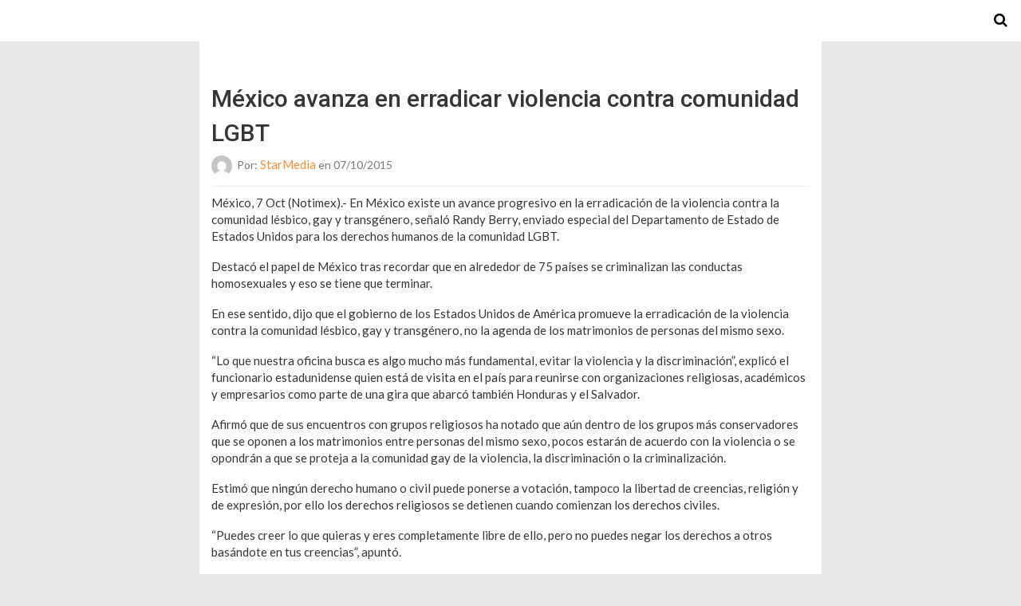

--- FILE ---
content_type: text/html; charset=UTF-8
request_url: https://www.starmedia.com/noticias/mexico-avanza-en-erradicar-violencia-contra-comunidad-lgbt/amp/
body_size: 10173
content:
<!DOCTYPE html>
<html lang="es-MX" amp>
<head>
	<meta charset="utf-8">
	<meta name="viewport" content="width=device-width,minimum-scale=1,maximum-scale=1,initial-scale=1">
	<meta name="theme-color" content="#ffffff">

				<link rel="canonical" href="https://www.starmedia.com/noticias/mexico-avanza-en-erradicar-violencia-contra-comunidad-lgbt/">
			<title>M&eacute;xico avanza en erradicar violencia contra comunidad LGBT &ndash; StarMedia</title>
<meta name="google-site-verification" content="O_rgKNvPl53Ct3NgkqiXMqPkiY4PACdXg8yReZg1Nc8">

<script async custom-element="amp-sticky-ad" src="https://cdn.ampproject.org/v0/amp-sticky-ad-1.0.js"></script>



<!-- Better Open Graph, Schema.org & Twitter Integration -->
<meta property="og:locale" content="es_mx">
<meta property="og:site_name" content="StarMedia">
<meta property="og:url" content="https://www.starmedia.com/noticias/mexico-avanza-en-erradicar-violencia-contra-comunidad-lgbt/amp/">
<meta property="og:title" content="M&eacute;xico avanza en erradicar violencia contra comunidad LGBT">
<meta property="og:image" content="https://www.starmedia.com/wp-content/themes/publisher/images/default-thumb/large.png">
<meta property="article:section" content="Noticias">
<meta property="article:tag" content="violencia">
<meta property="og:description" content="M&eacute;xico, 7 Oct (Notimex).- En M&eacute;xico existe un avance progresivo en la  erradicaci&oacute;n de la violencia contra la comunidad l&eacute;sbico, gay y">
<meta property="og:type" content="article">
<meta name="twitter:card" content="summary">
<meta name="twitter:url" content="https://www.starmedia.com/noticias/mexico-avanza-en-erradicar-violencia-contra-comunidad-lgbt/amp/">
<meta name="twitter:title" content="M&eacute;xico avanza en erradicar violencia contra comunidad LGBT">
<meta name="twitter:description" content="M&eacute;xico, 7 Oct (Notimex).- En M&eacute;xico existe un avance progresivo en la  erradicaci&oacute;n de la violencia contra la comunidad l&eacute;sbico, gay y">
<meta name="twitter:image" content="https://www.starmedia.com/wp-content/themes/publisher/images/default-thumb/large.png">
<!-- / Better Open Graph, Schema.org & Twitter Integration. -->
<script type="application/ld+json">{
    "@context": "http://schema.org/",
    "@type": "Organization",
    "@id": "#organization",
    "logo": {
        "@type": "ImageObject",
        "url": "https://www.starmedia.com/wp-content/uploads/2018/07/StarMedia_logo.png"
    },
    "url": "https://www.starmedia.com/",
    "name": "StarMedia",
    "description": "Sito de Noticias y Entretenimiento"
}</script>
<script type="application/ld+json">{
    "@context": "http://schema.org/",
    "@type": "WebSite",
    "name": "StarMedia",
    "alternateName": "Sito de Noticias y Entretenimiento",
    "url": "https://www.starmedia.com/"
}</script>
<script type="application/ld+json">{
    "@context": "http://schema.org/",
    "@type": "BlogPosting",
    "headline": "M\u00e9xico avanza en erradicar violencia contra comunidad LGBT",
    "description": "M\u00e9xico, 7 Oct (Notimex).- En M\u00e9xico existe un avance progresivo en la  erradicaci\u00f3n de la violencia contra la comunidad l\u00e9sbico, gay y",
    "datePublished": "2015-10-07",
    "dateModified": "2015-10-07",
    "author": {
        "@type": "Person",
        "@id": "#person-StarMedia",
        "name": "StarMedia"
    },
    "publisher": {
        "@id": "#organization"
    },
    "mainEntityOfPage": "https://www.starmedia.com/noticias/mexico-avanza-en-erradicar-violencia-contra-comunidad-lgbt/amp/"
}</script>
<style amp-custom>
*{-webkit-box-sizing:border-box;-moz-box-sizing:border-box;box-sizing:border-box}amp-iframe{max-width:100%;height:auto}

pre{white-space:pre-wrap}.clearfix:after,.clearfix:before{display:table;content:' ';clear:both}.clearfix{zoom:1}.wrap{padding:15px 15px 0;height:100%}.wrap img{max-width:100%}body.body{background:var(--bg-color);font-family:lato;font-weight:400;color:#363636;line-height:1.44;font-size:15px}.better-amp-wrapper{max-width:780px;margin:0 auto;color:var(--text-color);background:var(--content-bg-color)}.amp-image-tag,amp-video{max-width:100%}blockquote,p{margin:0 0 15px}.bold,b,strong{font-weight:700}a{-webkit-transition:all .4s ease;-moz-transition:all .4s ease;-o-transition:all .4s ease;transition:all .4s ease;color:var(--primary-color)}amp-video{height:auto}.strong-label,blockquote{color:#000;font-family:Roboto;font-weight:500;line-height:1.5}blockquote{border:1px solid #e2e2e2;border-width:1px 0;padding:15px 15px 15px 60px;text-align:left;position:relative;clear:both}blockquote p:last-child{margin-bottom:0}blockquote:before{content:"\f10e";font:normal normal normal 14px/1 FontAwesome;color:#d3d3d3;font-size:28px;position:absolute;left:12px;top:17px}.button,.comments-pagination a,.pagination a{padding:6px 15px;border:1px solid #d7d7d7;background:#faf9f9;color:#494949;font-family:Roboto;font-weight:500;font-size:13px;display:inline-block;text-decoration:none;border-radius:33px}.pagination a{padding:0 15px}.comments-pagination{margin:10px 0;color:#adadad;font-size:small}.comments-pagination a{margin-right:5px;padding:5px 15px}.img-holder{position:relative;width:80px;background:center center no-repeat #eee;display:inline-block;float:left;margin-right:15px;margin-bottom:15px;-webkit-background-size:cover;-moz-background-size:cover;-o-background-size:cover;background-size:cover}.img-holder:before{display:block;content:" ";width:100%;padding-top:70%}.content-holder{position:absolute;bottom:16px;left:16px;right:16px}.h1,.h2,.h3,.h4,.h5,.h6,.heading-typo,h1,h2,h3,h4,h5,h6{font-family:Roboto;font-weight:500;margin:15px 0 7px}.heading{font-size:16px;font-weight:700;margin:10px 0}.site-header{height:52px;width:100%;position:relative;margin:0;color:#fff;background:var(--primary-color)}.site-header .branding,.site-header .navbar-search,.site-header .navbar-toggle{color:#fff;position:absolute;top:0;height:52px;font-weight:400;text-align:center}.site-header .branding{display:block;font-size:20px;text-decoration:none;font-family:Roboto,"Open Sans",sans-serif;width:100%;padding:10px 55px;z-index:9;line-height:32px}.site-header .branding .amp-image-tag{display:inline-block}.sticky-nav .site-header{position:fixed;left:0;right:0;top:0;z-index:999;display:block}body.sticky-nav{padding-top:52px}.site-header .navbar-search,.site-header .navbar-toggle{font-size:18px;z-index:99;border:none;background:rgba(0,0,0,.1);line-height:50px;margin:0;padding:0;width:52px;outline:0;cursor:pointer;-webkit-transition:all .6s ease;-moz-transition:all .6s ease;-o-transition:all .6s ease;transition:all .6s ease}.site-header .navbar-search:hover,.site-header .navbar-toggle:hover{background:rgba(0,0,0,.1)}.site-header .navbar-search:focus,.site-header .navbar-toggle:focus{background:rgba(0,0,0,.2)}.site-header .navbar-toggle{font-size:21px;left:0}.site-header .navbar-search{font-size:18px;right:0;line-height:48px}.better-amp-footer{margin:0;background:var(--footer-bg-color)}.better-amp-footer.sticky-footer{position:fixed;bottom:0;left:0;right:0}.better-amp-footer-nav{border-top:1px solid rgba(0,0,0,.1);padding:14px 15px;background:var(--footer-nav-bg-color)}.better-amp-copyright{padding:17px 10px;text-align:center;font-family:Roboto;font-weight:400;color:#494949;border-top:1px solid rgba(0,0,0,.1);font-size:13px}.footer-navigation{list-style:none;margin:0;padding:0;text-align:center}.footer-navigation li{display:inline-block;margin:0 8px 5px}.footer-navigation li li,.footer-navigation ul{display:none}.footer-navigation a{text-decoration:none;color:#494949;font-family:Roboto;font-weight:300;font-size:14px}.footer-navigation .fa{margin-right:5px}.better-amp-main-link{display:block;text-align:center;font-weight:700;margin:6px 0 12px}.better-amp-main-link a{color:#fff;text-decoration:none;padding:0 15px;display:inline-block;border:1px solid rgba(0,0,0,.08);border-radius:33px;line-height:26px;font-size:12px;font-weight:400;background:var(--primary-color)}.better-amp-main-link a .fa{margin-right:5px}.carousel{overflow:hidden}.carousel .carousel-item,.carousel .img-holder{width:205px;float:none;margin:0}.carousel .carousel-item{margin-right:20px;margin-bottom:20px;overflow:hidden;line-height:0}.carousel .carousel-item:last-child{margin-right:0}.carousel .content-holder{position:relative;bottom:auto;right:auto;top:auto;left:auto;background:#f8f8f8;border:1px solid #e2e2e2;border-top-width:0;float:left;white-space:normal;padding:15px;height:100px;width:100%}.carousel .content-holder h3{margin:0;height:64px;overflow:hidden;position:relative}.carousel .content-holder a{line-height:20px;font-size:15px;color:#000;text-decoration:none}.comment-list{margin:14px 0 0}.comment-list,.comment-list ul{list-style:none;padding:0}.comment-list ul ul{padding:0 0 0 30px}.comment-list .comment{position:relative;margin-top:14px;padding-top:14px;border-top:1px solid #f3f3f3}.comment-list>.comment:first-child{margin-top:0}.comment-list li.comment:after{clear:both;content:' ';display:block}.comment .comment-avatar img{border-radius:50%}.comment .column-1{float:left;width:55px}.comment .column-2{padding-left:75px}.comment .comment-content{color:#838383;margin-top:8px;line-height:1.57;font-size:14px}.comment .comment-content p:last-child{margin-bottom:0}.comment .comment-author{font-size:14px;font-weight:700;font-style:normal}.comment .comment-published{margin-left:10px;font-size:12px;color:#a2a2a2;font-style:italic}.btn,.comment .comment-footer .fa,.comment .comment-footer a{font-size:14px;text-decoration:none}.comment .comment-footer a+a{margin-left:10px}.comments-wrapper .button.add-comment{color:#555}.bs-shortcode{margin:0 0 30px}.bs-shortcode .section-heading{margin:0 0 13px}.bs-shortcode .section-heading .other-link{display:none}.entry-content table{border:1px solid #ddd;margin-bottom:30px;width:100%}.btn{display:inline-block;margin-bottom:0;font-weight:400;text-align:center;vertical-align:middle;touch-action:manipulation;cursor:pointer;white-space:nowrap;padding:6px 12px;line-height:1.42857143;border-radius:4px;-webkit-user-select:none;-moz-user-select:none;-ms-user-select:none;user-select:none;color:#fff;background:var(--primary-color)}.btn.active,.btn:active{outline:0;background-image:none;-webkit-box-shadow:inset 0 3px 5px rgba(0,0,0,.125);box-shadow:inset 0 3px 5px rgba(0,0,0,.125)}.btn.disabled,.btn[disabled],fieldset[disabled] .btn{cursor:not-allowed;pointer-events:none;opacity:.65;filter:alpha(opacity=65);-webkit-box-shadow:none;box-shadow:none}.btn-lg{padding:10px 16px;font-size:18px;line-height:1.33;border-radius:6px}.btn-sm,.btn-xs{font-size:12px;line-height:1.5;border-radius:3px}.btn-sm{padding:5px 10px}.btn-xs{padding:1px 5px}.btn-block{display:block;width:100%}.btn-block+.btn-block{margin-top:5px}

.entry-content .gallery .gallery-item img,.entry-content figure,.entry-content img{max-width:100%;height:auto}.entry-content{margin-bottom:25px}.entry-content>:last-child{margin-bottom:0}.entry-content .bs-intro{font-size:110%;font-weight:bolder;-webkit-font-smoothing:antialiased}.entry-content p{padding:0;margin:0 0 17px}.entry-content ol,.entry-content ul{margin-bottom:17px}.entry-content table{border:1px solid #ddd}.entry-content table>tbody>tr>td,.entry-content table>tbody>tr>th,.entry-content table>tfoot>tr>td,.entry-content table>tfoot>tr>th,.entry-content table>thead>tr>td,.entry-content table>thead>tr>th{border:1px solid #ddd;padding:7px 10px}.entry-content table>thead>tr>td,.entry-content table>thead>tr>th{border-bottom-width:2px}.entry-content dl dt{font-size:15px}.entry-content dl dd{margin-bottom:10px}.entry-content acronym[title]{border-bottom:1px dotted #999}.entry-content .alignright,.entry-content .wp-caption.alignright{margin:5px 0 20px 20px;float:right}.entry-content .alignleft,.entry-content .wp-caption.alignleft{margin:5px 20px 15px 0;float:left}.entry-content .wp-caption.alignleft .wp-caption-text,.entry-content figure.alignleft .wp-caption-text{text-align:left}.entry-content .wp-caption.alignright .wp-caption-text,.entry-content figure.alignright .wp-caption-text{text-align:right}.entry-content .wp-caption,.entry-content img.aligncenter{display:block;margin:15px auto 25px}.entry-content .wp-caption.aligncenter,.entry-content figure.aligncenter{margin:20px auto;text-align:center}.entry-content .wp-caption.aligncenter img,.entry-content figure.aligncenter img{display:inline-block}.entry-content .gallery-caption,.entry-content .wp-caption-text,.entry-content figcaption{margin:5px 0 0;font-style:italic;text-align:left;font-size:13px;color:#545454;line-height:15px;padding:0}.entry-content .twitter-tweet{width:100%}.entry-content .gallery{text-align:center}.entry-content .gallery:after{content:"";display:table;clear:both}.entry-content .gallery .gallery-item{margin-bottom:10px;position:relative}.entry-content .gallery.gallery-columns-2{clear:both}.entry-content .gallery.gallery-columns-2 .gallery-item{width:50%;float:left}.entry-content .gallery.gallery-columns-3 .gallery-item{width:33.33%;float:left}.entry-content .gallery.gallery-columns-4 .gallery-item{width:25%;float:left}.entry-content .gallery.gallery-columns-5 .gallery-item{width:20%;float:left}.entry-content .gallery.gallery-columns-6 .gallery-item{width:16.666%;float:left}.entry-content .gallery.gallery-columns-7 .gallery-item{width:14.28%;float:left}.entry-content .gallery.gallery-columns-8 .gallery-item{width:12.5%;float:left}.entry-content .gallery.gallery-columns-9 .gallery-item{width:11.111%;float:left}.entry-content .terms-list{margin-bottom:10px}.entry-content .terms-list span.sep{margin:0 5px}.entry-content a:hover{text-decoration:underline}.entry-content a:visited{opacity:.8}.entry-content hr{margin:27px 0;border-top:2px solid #F0F0F0}.entry-content code{padding:4px 6px;font-size:90%;color:inherit;background-color:#EAEAEA;border-radius:0}.entry-content pre{padding:15px;background-color:#f5f5f5;border:1px solid #DCDCDC;border-radius:0}.entry-content .wp-caption-text{font-size:13px;color:#8a8a8a;text-align:center;line-height:1.8;margin-top:5px}.entry-content ul.bs-shortcode-list,.entry-content ul.bs-shortcode-list ul{list-style:none;padding-left:20px;overflow:hidden}.entry-content ul.bs-shortcode-list ul{padding-left:13px}.entry-content ul.bs-shortcode-list li{position:relative;margin-bottom:7px;padding-left:25px}.entry-content ul.bs-shortcode-list li:before{width:25px;content:"\f00c";display:inline-block;font:normal normal normal 14px/1 FontAwesome;font-size:inherit;text-rendering:auto;-webkit-font-smoothing:antialiased;-moz-osx-font-smoothing:grayscale;position:absolute;left:0;top:6px;color:var(--primary-color)}.entry-content ul.bs-shortcode-list li:empty{display:none}.entry-content ul.bs-shortcode-list.list-style-check li:before{content:"\f00c"}.entry-content ul.bs-shortcode-list.list-style-star li:before{content:"\f005"}.entry-content ul.bs-shortcode-list.list-style-edit li:before{content:"\f044"}.entry-content ul.bs-shortcode-list.list-style-folder li:before{content:"\f07b"}.entry-content ul.bs-shortcode-list.list-style-file li:before{content:"\f15b"}.entry-content ul.bs-shortcode-list.list-style-heart li:before{content:"\f004"}.entry-content ul.bs-shortcode-list.list-style-asterisk li:before{content:"\f069"}

.single-post{margin:0 0 15px}.single-post .post-thumbnail{margin-bottom:15px;text-align:center;font-size:0}.single-post .post-thumbnail amp-img{max-width:100%}.single-post .post-title{font-size:20px;margin:0 0 15px;line-height:1.3}.single-post .post-subtitle{font-size:16px;font-weight:400;margin:-8px 0 15px;color:#7b7b7b;font-style:italic}.single-post .post-meta{color:#7b7b7b;font-size:14px;border-bottom:1px solid #eee;padding-bottom:12px;margin-bottom:10px}.single-post .post-meta amp-img{display:inline-block;vertical-align:middle;border-radius:50%;margin-right:6px}.single-post .post-meta a{text-decoration:none;font-size:14px;text-transform:capitalize;color:var(--primary-color)}.comments-wrapper{border:1px solid #e2e2e2;background:#fff;margin:15px 0 20px;padding:16px 8px 16px 12px;position:relative;line-height:18px}.comments-wrapper .comments-label{display:inline-block;line-height:32px}.comments-wrapper .counts-label{color:#929292}.comments-wrapper .button.add-comment{float:right;margin-top:0;line-height:30px;padding:0 17px;font-size:12px;border-radius:33px}

.ezua-clearfix:after,.ezua-clearfix:before{content:"";display:table}.ezua-clearfix:after{clear:both}.ezua-clearfix{zoom:1}.ezua-caption{display:block;color:#bbb;font-size:12px;line-height:24px}.ezua-empty-note,.ezua-type-code br{display:none}.ezua-container.ezua-container a{text-decoration:none}.ezua-post-top{margin-bottom:20px}.ezua-post-bottom{margin-top:20px;margin-bottom:0}.ezua.ezua .ezua-type-image amp-img{display:inline-block}.ezua.ezua-align-center{text-align:center}.ezua.ezua-align-right{text-align:right}.ezua.ezua-align-left{text-align:left}.ezua.ezua-float-left{float:left;margin-right:20px}.ezua.ezua-float-right{float:right;margin-left:20px}@media only screen and (max-width:780px){.ezua.ezua-full-width.ezua-full-width{margin-left:calc(50% - 50vw);margin-right:calc(50% - 50vw);width:auto;max-width:1000%}}@media only screen and (min-width:780px){.ezua.ezua-full-width.ezua-full-width{margin-left:-15px;margin-right:-15px;width:auto;max-width:1000%}}.ezua .ezua-container{-webkit-box-sizing:border-box;-moz-box-sizing:border-box;box-sizing:border-box;margin-bottom:20px}.ezua .ezua-container.ezua-type-code embed,.ezua .ezua-container.ezua-type-code object,.ezua .ezua-container.ezua-type-image img{max-width:100%}.ezua .ezua-container.ezua-type-image .ad-caption{overflow:hidden;white-space:nowrap;text-overflow:ellipsis;display:inline-block;width:100%;font-size:12px}.ezua.ezua-column-2 .ezua-container{float:left;width:50%}.ezua.ezua-column-2 .ezua-container:nth-of-type(odd){padding-right:5px;clear:left}.ezua.ezua-column-2 .ezua-container:nth-of-type(even){padding-left:5px}.ezua.ezua-column-3 .ezua-container{float:left;width:33.3333%}.ezua.ezua-column-3 .ezua-container:nth-child(3n-1){padding:0 3px}.ezua.ezua-column-3 .ezua-container:nth-child(3n-2){padding-right:6px;clear:left}.ezua.ezua-column-3 .ezua-container:nth-child(3n+3){padding-left:6px}.ezua.location-amp_header_after{padding-top:20px;margin-bottom:-15px}.posts-listing.posts-listing-1 .ezua.location-amp_archive_after_x,.posts-listing.posts-listing-2 .ezua.location-amp_archive_after_x{padding-top:20px}.posts-listing.posts-listing-1 .ezua.location-amp_archive_after_x+.listing-1-item,.posts-listing.posts-listing-2 .ezua.location-amp_archive_after_x+.listing-2-item{border-top:1px solid #e6e6e6}

.post-terms{margin:0 0 10px;position:relative;padding-left:48px;clear:both}.post-terms .term-type,.post-terms a{display:inline-block;line-height:20px;padding:0 11px;border:1px solid #dcdcdc;font-size:12px;text-decoration:none;margin-right:4px;border-radius:33px;color:#464646}.post-terms .term-type,.post-terms a:hover{color:#fff;border-color:transparent;background:var(--primary-color)}.post-terms .term-type{margin-right:6px;position:absolute;left:0}.post-terms.cats .term-type{background:var(--primary-color)}.post-terms a{margin:0 4px 4px 0}.post-terms a:last-child{margin-right:0}.post-terms .post-categories{display:inline;list-style:none;padding:0;margin:0;font-size:0}.post-terms .post-categories li{display:inline}.post-terms .post-categories li a{margin-right:4px}.post-terms .post-categories li:last-child a{margin-right:0}

.amp-social-list-wrapper{margin:15px 0}.amp-social-list-wrapper.share-list{border:1px solid #e2e2e2;padding:10px 10px 6px}.amp-social-list-wrapper .number{font-size:12px;font-weight:700;margin:0 0 0 4px;font-family:Arial,"Helvetica Neue",Helvetica,sans-serif;display:inline-block}.amp-social-list-wrapper .post-share-btn{background:#fff;border:1px solid #e2e2e2;line-height:30px;height:30px;display:inline-block;padding:0 10px;border-radius:30px;font-size:12px;color:#4d4d4d;margin-right:8px;margin-bottom:4px;vertical-align:top}.amp-social-list-wrapper .post-share-btn .fa{font-size:14px}.amp-social-list-wrapper .post-share-btn .fa,.amp-social-list-wrapper .post-share-btn .number,.amp-social-list-wrapper .post-share-btn .text{line-height:28px;vertical-align:top}.amp-social-list-wrapper .post-share-btn .text{font-size:12px;margin-left:3px}ul.amp-social-list{list-style:none;margin:0;padding:0;display:inline-block;font-size:0;vertical-align:top}.amp-social-list li{display:inline-block;margin-right:6px;vertical-align:top}.amp-social-list li:last-child{margin-right:0}.amp-social-list .social-item a{color:#fff;min-width:30px;height:30px;overflow:hidden;border-radius:15px;background:#bbb;display:inline-block;text-align:center;vertical-align:middle;font-size:14px;line-height:28px;margin-bottom:5px}.amp-social-list .social-item.has-count a{padding:0 10px}.amp-social-list .social-item.has-count .fa{margin-right:1px}.amp-social-list .fa{vertical-align:middle}.amp-social-list .item-title,.amp-social-list .number:empty{display:none}.amp-social-list .social-item.facebook a{background-color:#2d5f9a}.amp-social-list .social-item.facebook a:hover{background-color:#1b4a82}.amp-social-list .social-item.twitter a{background-color:#53c7ff}.amp-social-list .social-item.twitter a:hover{background-color:#369ed0}.amp-social-list .social-item.google_plus a{background-color:#d93b2b}.amp-social-list .social-item.google_plus a:hover{background-color:#b7291a}.amp-social-list .social-item.pinterest a{background-color:#a41719}.amp-social-list .social-item.pinterest a:hover{background-color:#8c0a0c}.amp-social-list .social-item.linkedin a{background-color:#005182}.amp-social-list .social-item.linkedin a:hover{background-color:#003b5f}.amp-social-list .social-item.email a{background-color:#444}.amp-social-list .social-item.email a:hover{background-color:#2f2f2f}.amp-social-list .social-item.tumblr a{background-color:#3e5a70}.amp-social-list .social-item.tumblr a:hover{background-color:#426283}.amp-social-list .social-item.telegram a{background-color:#179cde}.amp-social-list .social-item.telegram a:hover{background-color:#0f8dde}.amp-social-list .social-item.reddit a{background-color:#ff4500}.amp-social-list .social-item.reddit a:hover{background-color:#dc3c01}.amp-social-list .social-item.stumbleupon a{background-color:#ee4813}.amp-social-list .social-item.stumbleupon a:hover{background-color:#ce3d0f}.amp-social-list .social-item.vk a{background-color:#4c75a3}.amp-social-list .social-item.vk a:hover{background-color:#3e5f84}.amp-social-list .social-item.digg a{background-color:#000}.amp-social-list .social-item.digg a:hover{background-color:#2f2f2f}.amp-social-list .social-item.whatsapp a{background-color:#00e676}.amp-social-list .social-item.whatsapp a:hover{background-color:#00c462}

.element-1698818504-696eca5c1dc54 .img-holder{background-image:url(https://www.starmedia.com/wp-content/uploads/2017/06/thao-lee-igLzPKOvZNw-unsplash-260x200.jpg);width:205px}

.element-1047069074-696eca5c1e54e .img-holder{background-image:url(https://www.starmedia.com/wp-content/uploads/2019/12/marcial-maciel--260x200.jpg);width:205px}

.element-1162909956-696eca5c1ecd3 .img-holder{background-image:url(https://www.starmedia.com/wp-content/uploads/2025/01/phpJMmDei679230be15c18-260x200.jpg);width:205px}

@font-face {
    font-family: "bs-icons";
    src:url("https://www.starmedia.com/wp-content/plugins/better-adsmanager/includes/libs/better-framework/assets/fonts/bs-icons.eot");
    src:url("https://www.starmedia.com/wp-content/plugins/better-adsmanager/includes/libs/better-framework/assets/fonts/bs-icons.eot?#iefix") format("embedded-opentype"),
    url("https://www.starmedia.com/wp-content/plugins/better-adsmanager/includes/libs/better-framework/assets/fonts/bs-icons.woff") format("woff"),
    url("https://www.starmedia.com/wp-content/plugins/better-adsmanager/includes/libs/better-framework/assets/fonts/bs-icons.ttf") format("truetype"),
    url("https://www.starmedia.com/wp-content/plugins/better-adsmanager/includes/libs/better-framework/assets/fonts/bs-icons.svg#bs-icons") format("svg");
    font-weight: normal;
    font-style: normal;
}

[class^="bsfi-"],
[class*=" bsfi-"] {
    display: inline-block;
    font: normal normal normal 14px/1 "bs-icons";
    font-size: inherit;
    text-rendering: auto;
    -webkit-font-smoothing: antialiased;
    -moz-osx-font-smoothing: grayscale;
}

[class^="bsfii"],
[class*=" bsfii"] {
    font: normal normal normal 14px/1 "bs-icons";
}

/* Icons */
.bsfi-facebook:before {
    content: "\b000";
}
.bsfi-twitter:before {
    content: "\b001";
}
.bsfi-dribbble:before {
    content: "\b002";
}
.bsfi-vimeo:before {
    content: "\b003";
}
.bsfi-rss:before {
    content: "\b004";
}
.bsfi-github:before {
    content: "\b005";
}
.bsfi-vk:before {
    content: "\b006";
}
.bsfi-delicious:before {
    content: "\b007";
}
.bsfi-soundcloud:before {
    content: "\b009";
}
.bsfi-behance:before {
    content: "\b00a";
}
.bsfi-pinterest:before {
    content: "\b00b";
}
.bsfi-vine:before {
    content: "\b00c";
}
.bsfi-steam:before {
    content: "\b00d";
}
.bsfi-flickr:before {
    content: "\b00e";
}
.bsfi-forrst:before {
    content: "\b010";
}
.bsfi-mailchimp:before {
    content: "\b011";
}
.bsfi-tumblr:before {
    content: "\b013";
}
.bsfi-500px:before {
    content: "\b014";
}
.bsfi-members:before {
    content: "\b015";
}
.bsfi-comments:before {
    content: "\b016";
}
.bsfi-posts:before {
    content: "\b017";
}
.bsfi-instagram:before {
    content: "\b018";
}
.bsfi-whatsapp:before {
    content: "\b019";
}
.bsfi-line:before {
    content: "\b01a";
}
.bsfi-blackberry:before {
    content: "\b01b";
}
.bsfi-viber:before {
    content: "\b01c";
}
.bsfi-skype:before {
    content: "\b01d";
}
.bsfi-gplus:before {
    content: "\b01e";
}
.bsfi-telegram:before {
    content: "\b01f";
}
.bsfi-apple:before {
    content: "\b020";
}
.bsfi-android:before {
    content: "\b021";
}
.bsfi-fire-1:before {
    content: "\b022";
}
.bsfi-fire-2:before {
    content: "\b023";
}
.bsfi-publisher:before {
    content: "\b024";
}
.bsfi-betterstudio:before {
    content: "\b025";
}
.bsfi-fire-3:before {
    content: "\b026";
}
.bsfi-fire-4:before {
    content: "\b027";
}
.bsfi-disqus:before {
    content: "\b028";
}
.bsfi-better-amp:before {
    content: "\b029";
}
.bsfi-ok-ru:before {
    content: "\b030";
}
.bsfi-linkedin:before {
    content: "\b012";
}
.bsfi-snapchat:before {
    content: "\b031";
}
.bsfi-comments-1:before {
    content: "\b032";
}
.bsfi-comments-2:before {
    content: "\b033";
}
.bsfi-comments-3:before {
    content: "\b034";
}
.bsfi-calender:before {
    content: "\b035";
}
.bsfi-comments-4:before {
    content: "\b036";
}
.bsfi-comments-5:before {
    content: "\b037";
}
.bsfi-comments-6:before {
    content: "\b038";
}
.bsfi-comments-7:before {
    content: "\b039";
}
.bsfi-quote-1:before {
    content: "\b040";
}
.bsfi-quote-2:before {
    content: "\b041";
}
.bsfi-quote-3:before {
    content: "\b042";
}
.bsfi-quote-4:before {
    content: "\b043";
}
.bsfi-quote-5:before {
    content: "\b044";
}
.bsfi-quote-6:before {
    content: "\b045";
}
.bsfi-quote-7:before {
    content: "\b046";
}
.bsfi-youtube:before {
    content: "\b008";
}
.bsfi-envato:before {
    content: "\b00f";
}
.bsfi-arrow3-n:before {
    content: "\b047";
}
.bsfi-arrow3-s:before {
    content: "\b048";
}
.bsfi-arrow-n:before {
    content: "\b049";
}
.bsfi-arrow-ne:before {
    content: "\b050";
}
.bsfi-arrow-s:before {
    content: "\b051";
}
.bsfi-arrow-se:before {
    content: "\b052";
}
.bsfi-arrow2-n:before {
    content: "\b053";
}
.bsfi-arrow2-s:before {
    content: "\b054";
}
.bsfi-map-marker:before {
    content: "\b055";
}
.bsfi-arrow3-e:before {
    content: "\b056";
}
.bsfi-arrow-e:before {
    content: "\b057";
}
.bsfi-arrow-up-down:before {
    content: "\b058";
}
.bsfi-arrow2-e:before {
    content: "\b059";
}
.bsfi-arrow-left-right:before {
    content: "\b060";
}
.bsfi-bell:before {
    content: "\b061";
}
.bsfi-facebook-messenger:before {
    content: "\b062";
}
.bsfi-aparat:before {
    content: "\b063";
}


/* alias */
.bsfi-google:before {
    content: "\b01e";
}
.bsfi-bbm:before {
    content: "\b01b";
}
.bsfi-appstore:before {
    content: "\b020";
}
.bsfi-bs:before {
    content: "\b025";
}
.bsfi-ok_ru:before {
    content: "\b030";
}
.bsfi-fb-messenger:before {
    content: "\b062";
}


	:root{
		--primary-color: #ffffff;
		--text-color: #363636;
		--bg-color: #e8e8e8;
		--content-bg-color:#ffffff;
		--footer-bg-color:#f3f3f3;
		--footer-nav-bg-color:#ffffff;
	}
	

.single-post .post-meta a, .entry-content ul.bs-shortcode-list li:before, a {
    color: #fd8d32; font-size: 15px;
}

.site-header .navbar-search, .site-header .navbar-toggle {
    color: #000000; background-color: #ffffff;
}

.embed-vidweb {
    display: none;
}

amp-iframe {
    width: 250%;    
    max-width: 100%;
    height: auto;
}
</style><link rel='stylesheet' id='font-awesome-css' href='https://maxcdn.bootstrapcdn.com/font-awesome/4.7.0/css/font-awesome.min.css?ver=6.3.1' type='text/css' media='all' />
<link rel='stylesheet' id='google-fonts-css' href='https://fonts.googleapis.com/css?family=Lato%3A400%2C600%7CRoboto%3A300%2C400%2C500%2C700&#038;ver=6.3.1' type='text/css' media='all' />
<script custom-element=amp-ad async src='https://cdn.ampproject.org/v0/amp-ad-0.1.js' id='amp-ad-js'></script>
<script custom-element=amp-carousel async src='https://cdn.ampproject.org/v0/amp-carousel-0.2.js' id='amp-carousel-js'></script>
<script async src='https://cdn.ampproject.org/v0.js' id='ampproject-js'></script>
<script custom-element=amp-sidebar async src='https://cdn.ampproject.org/v0/amp-sidebar-0.1.js' id='amp-sidebar-js'></script>
<script custom-element=amp-analytics async src='https://cdn.ampproject.org/v0/amp-analytics-0.1.js' id='amp-analytics-js'></script>
<style amp-boilerplate>body{-webkit-animation:-amp-start 8s steps(1,end) 0s 1 normal both;-moz-animation:-amp-start 8s steps(1,end) 0s 1 normal both;-ms-animation:-amp-start 8s steps(1,end) 0s 1 normal both;animation:-amp-start 8s steps(1,end) 0s 1 normal both}@-webkit-keyframes -amp-start{from{visibility:hidden}to{visibility:visible}}@-moz-keyframes -amp-start{from{visibility:hidden}to{visibility:visible}}@-ms-keyframes -amp-start{from{visibility:hidden}to{visibility:visible}}@-o-keyframes -amp-start{from{visibility:hidden}to{visibility:visible}}@keyframes -amp-start{from{visibility:hidden}to{visibility:visible}}</style><noscript><style amp-boilerplate>body{-webkit-animation:none;-moz-animation:none;-ms-animation:none;animation:none}</style></noscript></head>
<body class="post-template-default single single-post postid-147466 single-format-standard body sticky-nav bs-theme bs-publisher bs-publisher-seo-news active-light-box ltr close-rh page-layout-2-col-right full-width main-menu-sticky-smart active-ajax-search single-prim-cat-37 single-cat-37  wpb-js-composer js-comp-ver-6.7.0 vc_responsive bs-ll-d">
<div class="better-amp-wrapper">
	<header itemscope itemtype="https://schema.org/WPHeader" class="site-header">
			<a href="https://www.starmedia.com/amp" class="branding text-logo ">
		Starmedia	</a>
				<a href="https://www.starmedia.com/amp?s" class="navbar-search"><i class="fa fa-search" aria-hidden="true"></i>
			</a>
				</header><!-- End Main Nav -->
		<div class="wrap">
	<div class="single-post clearfix post-147466 post type-post status-publish format-standard  category-noticias tag-24h tag-avanza tag-comunidad tag-contra tag-erradicar tag-lgbt tag-violencia no-thumbnail clearfx">

		<div class="ezua ezua-loc-amp_post_title_before ezua-align-center ezua-column-1 ezua-clearfix no-bg-box-model"><div id="ezua-894494-1327375961" class="ezua-container ezua-type-custom_code " data-adid="894494" data-type="custom_code"></div></div>		<h1>
			M&eacute;xico avanza en erradicar violencia contra comunidad LGBT		</h1>
		
		<div class="post-meta">
						<a href="https://www.starmedia.com/author/starmedia/amp/" class="post-author-avatar"><amp-img alt="" src="https://secure.gravatar.com/avatar/?s=26&amp;d=mm&amp;r=g" class="avatar avatar-26 photo avatar-default" height="26" width="26"></amp-img></a>Por: <a href="https://www.starmedia.com/author/starmedia/amp/">StarMedia</a>  en 07/10/2015		</div>

		<div class="post-content entry-content">
			<p> M&eacute;xico, 7 Oct (Notimex).- En M&eacute;xico existe un avance progresivo en la  erradicaci&oacute;n de la violencia contra la comunidad l&eacute;sbico, gay y transg&eacute;nero, se&ntilde;al&oacute; Randy Berry, enviado especial del Departamento de Estado de Estados Unidos para los derechos humanos de la comunidad LGBT.</p>
<p>Destac&oacute; el papel de M&eacute;xico tras recordar que en alrededor de 75 pa&iacute;ses se criminalizan las conductas homosexuales y eso se tiene que terminar.</p>
<p>En ese sentido, dijo que el gobierno de los Estados Unidos de Am&eacute;rica promueve la erradicaci&oacute;n de la violencia contra la comunidad l&eacute;sbico, gay y transg&eacute;nero, no la agenda de los matrimonios de personas del mismo sexo.</p>
<p>&#147;Lo que nuestra oficina busca es algo mucho m&aacute;s fundamental, evitar la violencia y la discriminaci&oacute;n&#148;, explic&oacute; el funcionario estadunidense quien est&aacute; de visita en el pa&iacute;s para reunirse con organizaciones religiosas, acad&eacute;micos y empresarios como parte de una gira que abarc&oacute; tambi&eacute;n Honduras y el Salvador.</p>
<p>Afirm&oacute; que de sus encuentros con grupos religiosos ha notado que a&uacute;n dentro de los grupos m&aacute;s conservadores que se oponen a los matrimonios entre personas del mismo sexo, pocos estar&aacute;n de acuerdo con la violencia o se opondr&aacute;n a que se proteja a la comunidad gay de la violencia, la discriminaci&oacute;n o la criminalizaci&oacute;n.</p>
<p>Estim&oacute; que ning&uacute;n derecho humano o civil puede ponerse a votaci&oacute;n, tampoco la libertad de creencias, religi&oacute;n y de expresi&oacute;n, por ello los derechos religiosos se detienen cuando comienzan los derechos civiles.</p>
<p>&#147;Puedes creer lo que quieras y eres completamente libre de ello, pero no puedes negar los derechos a otros bas&aacute;ndote en tus creencias&#148;, apunt&oacute;.</p>
<p>Asimismo consider&oacute; muy importante que la comunidad LGBT sea visible, pues &#147;salir del closet&#148; permite ponerle una cara, una vida al concepto abstracto de homosexual.</p>
<p>&#147;Una cosa es oponerte a un concepto te&oacute;rico y otra oponerte a algo que sabes que afectar&aacute; a tus vecinos&#148;, afirm&oacute; tras relatar su propia experiencia y como hacerse &#147;visible&#148; contribuy&oacute; para que sus vecinos en Colorado lo aceptar&aacute;n. </p>
<p>Record&oacute; que hace 20 a&ntilde;os cuando entr&oacute; a trabajar al departamento de Estado, se acababa de derogar una ley que hac&iacute;a que las personas gay perdieran su certificaci&oacute;n de seguridad y hoy hay 22 embajadores abiertamente gay y una persona transg&eacute;nero trabajando en la Casa Blanca.</p>
<p>La falta de visibilidad margina en algunos pa&iacute;ses, la comunidad gay se ve orillada a actividades como el comercio sexual o el mundo de las drogas, no porque sea su lugar sino porque no les quedan alternativas, se&ntilde;al&oacute;.</p>
<div id="taboola-below-article-thumbnails"></div>		</div>

		<div class="post-terms tags"><span class="term-type"><i class="fa fa-tags"></i></span><a href="https://www.starmedia.com/tag/24h/amp/">24h</a><a href="https://www.starmedia.com/tag/avanza/amp/">avanza</a><a href="https://www.starmedia.com/tag/comunidad/amp/">COMUNIDAD</a><a href="https://www.starmedia.com/tag/contra/amp/">contra</a><a href="https://www.starmedia.com/tag/erradicar/amp/">erradicar</a><a href="https://www.starmedia.com/tag/lgbt/amp/">LGBT</a><a href="https://www.starmedia.com/tag/violencia/amp/">violencia</a></div>			<div class="post-terms cats"><span class="term-type"><i class="fa fa-folder-open"></i></span>
				<ul class="post-categories">
	<li><a href="https://www.starmedia.com/category/noticias/amp/">Noticias</a></li></ul>			</div>
				</div>


<div class="amp-social-list-wrapper share-list post-social-list">
		<span class="share-handler post-share-btn">
		<i class="fa fa-share-alt" aria-hidden="true"></i>
					<b class="text">Compartir</b>
				</span>

	<ul class="amp-social-list clearfix">
		<li class="social-item whatsapp"><a href="whatsapp://send?text=M%C3%A9xico%20avanza%20en%20erradicar%20violencia%20contra%20comunidad%20LGBT%20%0A%0A%20https%3A%2F%2Fwww.starmedia.com%2Fnoticias%2Fmexico-avanza-en-erradicar-violencia-contra-comunidad-lgbt%2F" target="_blank" class="bs-button-el"><i class="fa fa-whatsapp"></i></a></li><li class="social-item facebook"><a href="https://www.facebook.com/sharer.php?u=https%3A%2F%2Fwww.starmedia.com%2Fnoticias%2Fmexico-avanza-en-erradicar-violencia-contra-comunidad-lgbt%2F" target="_blank" class="bs-button-el"><i class="fa fa-facebook"></i></a></li><li class="social-item twitter"><span><i class="fa fa-twitter"></i></span></li><li class="social-item linkedin"><a href="https://www.linkedin.com/shareArticle?mini=true&amp;url=https%3A%2F%2Fwww.starmedia.com%2Fnoticias%2Fmexico-avanza-en-erradicar-violencia-contra-comunidad-lgbt%2F&amp;title=M%C3%A9xico%20avanza%20en%20erradicar%20violencia%20contra%20comunidad%20LGBT" target="_blank" class="bs-button-el"><i class="fa fa-linkedin"></i></a></li><li class="social-item pinterest"><a href="https://pinterest.com/pin/create/button/?url=https%3A%2F%2Fwww.starmedia.com%2Fnoticias%2Fmexico-avanza-en-erradicar-violencia-contra-comunidad-lgbt%2F&amp;media=&amp;description=M%C3%A9xico%20avanza%20en%20erradicar%20violencia%20contra%20comunidad%20LGBT" target="_blank" class="bs-button-el"><i class="fa fa-pinterest"></i></a></li>	</ul>
</div>

	<div class="related-posts-wrapper carousel">

		<h5 class="heading">Notas Relacionadas</h5>

		<amp-carousel class="amp-carousel " type="carousel" height="260">
							<div class="element-1698818504-696eca5c1dc54 carousel-item">
					<a class="img-holder" href="https://www.starmedia.com/mujer/tips-basicos-defensa-personal-mujeres/amp/"></a>
					<div class="content-holder">
						<h3><a href="https://www.starmedia.com/mujer/tips-basicos-defensa-personal-mujeres/amp/">Tips b&aacute;sicos de defensa personal para mujeres</a></h3>
					</div>
				</div>
								<div class="element-1047069074-696eca5c1e54e carousel-item">
					<a class="img-holder" href="https://www.starmedia.com/noticias/yucatan-tiene-130-anos-actividad-apicola-altruista/amp/"></a>
					<div class="content-holder">
						<h3><a href="https://www.starmedia.com/noticias/yucatan-tiene-130-anos-actividad-apicola-altruista/amp/">Yucat&aacute;n tiene 130 a&ntilde;os de actividad ap&iacute;cola y altruista</a></h3>
					</div>
				</div>
								<div class="element-1162909956-696eca5c1ecd3 carousel-item">
					<a class="img-holder" href="https://www.starmedia.com/noticias/senalan-desventajas-que-ninos-reciban-dispositivos-electronicos/amp/"></a>
					<div class="content-holder">
						<h3><a href="https://www.starmedia.com/noticias/senalan-desventajas-que-ninos-reciban-dispositivos-electronicos/amp/">Se&ntilde;alan desventajas de que ni&ntilde;os reciban dispositivos electr&oacute;nicos</a></h3>
					</div>
				</div>
						</amp-carousel>
	</div>
</div> <!-- /wrap -->

<footer class="better-amp-footer ">
	<div class="better-amp-footer-nav"><ul id="menu-mainmenu" class="footer-navigation"><li id="menu-item-882993" class="menu-item menu-item-type-custom menu-item-object-custom menu-item-882993"><a href="https://www.starmedia.com/noticias/amp/">Noticias</a></li>
<li id="menu-item-856784" class="menu-item menu-item-type-custom menu-item-object-custom menu-item-856784"><a href="https://www.starmedia.com/entretenimiento/amp/">Entretenimiento</a></li>
<li id="menu-item-888116" class="menu-item menu-item-type-taxonomy menu-item-object-category menu-item-888116"><a href="https://www.starmedia.com/category/geek/amp/">Geek</a></li>
<li id="menu-item-888117" class="menu-item menu-item-type-taxonomy menu-item-object-category menu-item-888117"><a href="https://www.starmedia.com/category/streaming/amp/">Streaming</a></li>
<li id="menu-item-888118" class="menu-item menu-item-type-taxonomy menu-item-object-category menu-item-888118"><a href="https://www.starmedia.com/category/rutas/amp/">Rutas</a></li>
<li id="menu-item-862833" class="menu-have-icon menu-icon-type-fontawesome menu-item menu-item-type-custom menu-item-object-custom menu-item-862833"><a href="https://www.facebook.com/StarMedia.Latino"><i class="bf-icon  fa fa-facebook-official"></i>FB</a></li>
<li id="menu-item-862840" class="menu-have-icon menu-icon-type-fontawesome menu-item menu-item-type-custom menu-item-object-custom menu-item-862840"><a href="https://twitter.com/StarMedia_Lat"><i class="bf-icon  fa fa-twitter"></i>twitter</a></li>
</ul></div>	<div class="better-amp-copyright">
			</div>

			<amp-analytics type="googleanalytics">
			<script type="application/json">
				{
					"vars": {
						"account": "UA-114433670-4"
					},
					"triggers": {
						"trackPageview": {
							"on": "visible",
							"request": "pageview"
						}
					}
				}
			</script>
		</amp-analytics>

	
</footer>
</div>

</body></html>
</body>
</html>